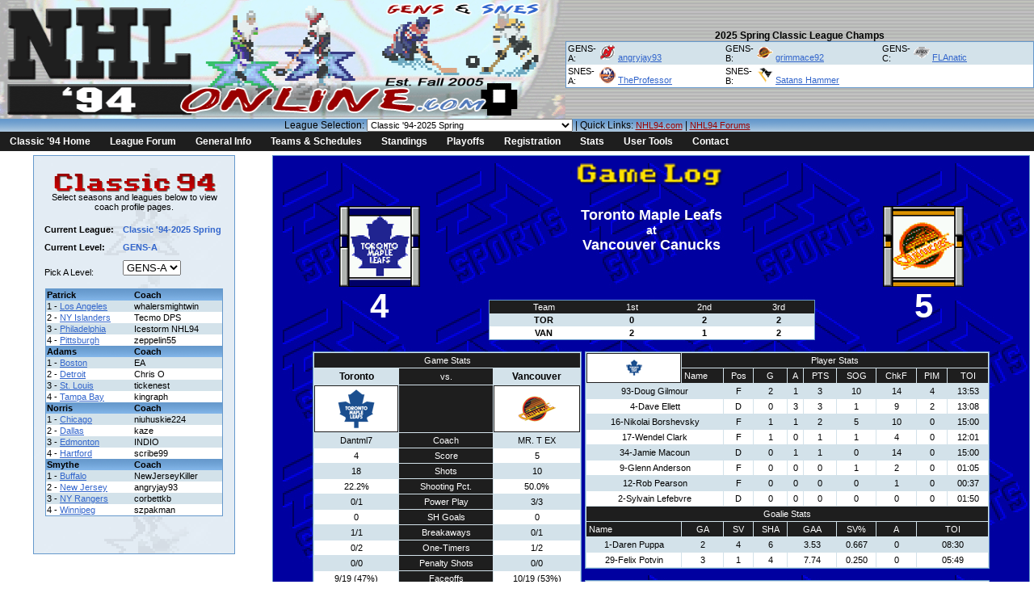

--- FILE ---
content_type: text/html; charset=UTF-8
request_url: https://nhl94online.com/html/box_score.php?gameid=71019
body_size: 8424
content:
<!DOCTYPE html PUBLIC "-//W3C//DTD XHTML 1.0 Transitional//EN" "http://www.w3.org/TR/xhtml1/DTD/xhtml1-transitional.dtd">
<html xmlns="http://www.w3.org/1999/xhtml">
<script type="text/javascript">var lg = '231' ;
var sublg = 'GENS-A' ;
</script><head>
<meta http-equiv="Content-Type" content="text/html; charset=UTF-8" />
<title>NHL94 Online.com | Box Score</title>
<link href="/css/main.css" rel="stylesheet" type="text/css" />

</head>
<body>
<table width="100%" border="0" cellspacing="0" cellpadding="0">
  <tr>
    <td background="/images/2007/header-1pix.gif"><img src="/images/header.gif" alt="NHL94 Online.com" width="700" height="147" /></td>
    <td background="/images/2007/header-1pix.gif"> <div align="center"><span class="bold_black">2025 Spring Classic League Champs</span><br />
        <table border="0" cellspacing="0" cellpadding="2" class="border_table2">

          <tr>
            <td width="30"><div align="left" class="small_black">GENS-A:</div></td>
            <td width="180"><div align="left" class="small_black"><img src="/images/gens/logos20/new_devils.png" width="20" height="20" /> <a href="/html/coachpage.php?lg=231&sublg=GENS-A&team_ID=5450"  class="link4">angryjay93</a></div></td>
            <td width="10" bgcolor="">&nbsp;</td>
            <td width="30"><div align="left" class="small_black">GENS-B:</div></td>
            <td width="180"><div align="left" class="small_black"><img src="/images/gens/logos20/van_canucks.png" width="20" height="20" /> <a href="/html/coachpage.php?lg=231&sublg=GENS-B&team_ID=5452"  class="link4">grimmace92</a></div></td>
            <td width="10" bgcolor="">&nbsp;</td>
            <td width="30"><div align="left" class="small_black">GENS-C:</div></td>
            <td width="180"><div align="left" class="small_black"><img src="/images/gens/logos20/los_kings.png" width="20" height="20" /> <a href="/html/coachpage.php?lg=231&sublg=GENS-C&team_ID=5470"  class="link4">FLAnatic</a></div></td>
            <td width="10" bgcolor="">&nbsp;</td>
           

          </tr>
          <tr>
            <td width="30" bgcolor="#FFFFFF"><div align="left" class="small_black">SNES-A:</div></td>
            <td width="180" bgcolor="#FFFFFF"><div align="left" class="small_black"><img src="/images/gens/logos20/new_islanders.png" width="20" height="20" /> <a href="/html/coachpage.php?lg=231&sublg=SNES-A&team_ID=5483"  class="link4">TheProfessor</a></div></td>
            <td width="10" bgcolor="#FFFFFF">&nbsp;</td>
            <td width="30" bgcolor="#FFFFFF"><div align="left" class="small_black">SNES-B:</div></td>
            <td width="180" bgcolor="#FFFFFF"><div align="left" class="small_black"><img src="/images/gens/logos20/pit_penguins.png" width="20" height="20" /> <a href="/html/coachpage.php?lg=231&sublg=SNES-B&team_ID=5491" class="link4">Satans Hammer</a></div></td>
            <td width="10" bgcolor="#FFFFFF">&nbsp;</td>
            <td width="30" bgcolor="#FFFFFF"><div align="left" class="small_black"></div></td>
            <td width="180" bgcolor="#FFFFFF"><div align="left" class="small_black"></div></td>
            <td width="10" bgcolor="#FFFFFF">&nbsp;</td>

          </tr>
					



        </table>

</table>

<script type="text/javascript">
// Fix for IE for navbar

sfHover = function() {
	var sfEls = document.getElementById("nav").getElementsByTagName("LI");
	for (var i=0; i<sfEls.length; i++) {
		sfEls[i].onmouseover=function() {
			this.className+=" sfhover";
		}
		sfEls[i].onmouseout=function() {
			this.className=this.className.replace(new RegExp(" sfhover\\b"), "");
		}
	}
}
if (window.attachEvent) window.attachEvent("onload", sfHover);


</script>

<table width="100%" border="0" cellspacing="0" cellpadding="0">
  <tr>
    <td align="center" background="/images/2007/menu-bg-fade.gif" bgcolor="#6699CC">
      League Selection:  <select name="lg" class="small_black" onChange="javascript:location.href =  '?lg=' + this.options [this.selectedIndex].value;"><option value="1">Classic '94-2008 Spring</option><option value="3">Classic '94-2009 Spring</option><option value="4">Classic '94-2009 Fall</option><option value="5">SNES WHA-2010 Spring</option><option value="6">Classic '94-2010 Spring</option><option value="7">Classic '94-2010 Fall</option><option value="8">SNES WHA-2010 Winter</option><option value="9">Classic '94-2011 Spring</option><option value="10">Classic '94-2011 Fall</option><option value="11">Classic '94-2012 Spring</option><option value="12">Classic '94-2012 Fall</option><option value="14">Classic '94-2013 Spring</option><option value="15">Classic '94-2013 Fall</option><option value="16">SNES Puck Dynasty S1</option><option value="17">TDL Season 1</option><option value="18">Genesis Draft League XI</option><option value="19">Blitz '94 Season 8</option><option value="20">TDL Season 2 Elite</option><option value="21">TDL Season 2 Major</option><option value="22">Blitz '94 Season 9</option><option value="23">Classic '94-2014 Fall</option><option value="24">Genesis Draft League XII</option><option value="25">Classic '94-2015 Spring</option><option value="26">Blitz '94 Season 10</option><option value="27">SNES Puck Dynasty S2</option><option value="28">Blitz '94 Season 11</option><option value="29">SNES Draft League IV</option><option value="30">Genesis Draft League XIII</option><option value="31">Classic '94-2015 Fall</option><option value="32">Original 6 League</option><option value="33">Velocity League Season 1</option><option value="34">Genesis Draft League XIV</option><option value="35">SNES Puck Dynasty S3</option><option value="36">Velocity League Season 2</option><option value="37">Classic '94-2016 Spring</option><option value="38">Genesis Draft League XV</option><option value="39">Genesis Draft League XVI</option><option value="40">Velocity League Season 3</option><option value="41">Classic '94-2016 Fall</option><option value="42">Plabax League Season 1</option><option value="43">SNES Puck Dynasty S4</option><option value="44">Et Tu Brute Season 1</option><option value="45">Velocity League Season 4</option><option value="46">Premium Retro League Season 1</option><option value="47">Classic '94-2017 Fall</option><option value="48">Premium Retro League Season 2</option><option value="49">Premium Retro League Season 3</option><option value="50">Velocity League Season 5</option><option value="51">Plabax League Season 2</option><option value="52">Velocity League Season 6</option><option value="53">Plabax League Season 3</option><option value="54">NHL '17-'18 Playoff Sim</option><option value="55">Euro Classic 94 League</option><option value="56">Genesis Summer Draft League</option><option value="57">Premium Retro League Season 4</option><option value="58">Et Tu Brute Season 2</option><option value="59">Classic '94-2018 Fall</option><option value="60">Velocity League Season 7</option><option value="61">NHL '18-'19 Playoff Sim</option><option value="62">SNES '19 Summer League </option><option value="63">Et Tu Brute Season 3</option><option value="64">Classic '94-2019 Fall</option><option value="65">Line Rolling League Season 0</option><option value="66">Velocity League Season 8</option><option value="67">Line Rolling League Season 1</option><option value="68">Line Rolling League Season 2</option><option value="69">Online Handicapped Playoff Season 1</option><option value="70">IIHF Classic Cup</option><option value="71">Line Rolling League Season 3</option><option value="72">SNES '20 Summer League </option><option value="73">QiC Tourney Season 1</option><option value="74">Online Handicapped Playoff Season 2</option><option value="75">Genesis Line Changing League Season 1</option><option value="76">Et Tu Brute Season 4</option><option value="77">Online Handicapped Playoff Season 3</option><option value="78">Genesis Salary Cap S1</option><option value="79">Classic '94-2020 Summer</option><option value="80">Online Handicapped Playoff Season 4</option><option value="81">The Real NHL94 SNES</option><option value="82">Online Handicapped Playoff Season 5</option><option value="83">Online Handicapped Playoff Season 6</option><option value="84">Online Handicapped Playoff Season 7</option><option value="85">Classic '94-2020 Fall</option><option value="86">SNES NHL 2021 League</option><option value="87">Online Handicapped Playoff Season 8</option><option value="88">Online Handicapped Playoff Season 9</option><option value="89">Online Handicapped Playoff Season 10</option><option value="90">Online Handicapped Playoff Season 11</option><option value="91">Chaos Draft League Season 1</option><option value="92">SNES Draft League Season 5</option><option value="93">Online Handicapped Playoff Season 12</option><option value="94">Premium Retro League Season 5</option><option value="95">Online Handicapped Playoff Season 13</option><option value="96">SNES 2021 Juiced League</option><option value="97">Genesis Dynasty Season 1</option><option value="98">SNES Draft League Season 6</option><option value="99">The Real NHL94 Rewind</option><option value="100">Chaos Draft League Season 2</option><option value="101">Online Handicapped Playoff Season 14</option><option value="102">LFG Season 1</option><option value="103">Classic '94-2021 Spring</option><option value="104">LFG Season 2</option><option value="105">Online Handicapped Playoff Season 15</option><option value="106">Online Handicapped Playoff Season 16</option><option value="107">LFG Season 3</option><option value="108">SNES Salary Cap S1</option><option value="109">LFG Season 4</option><option value="110">Chaos Draft League Season 3</option><option value="111">GENS Rewind - S1</option><option value="112">LFG Season 5</option><option value="113">SNES Draft League Season 7</option><option value="114">Classic '94-2021 Fall</option><option value="115">SNES Rewind - S3</option><option value="116">Don't Puck With Me S1</option><option value="117">nWo Line Roll House League 1</option><option value="118">SNES Salary Cap S2</option><option value="119">SNES 2022 Juiced League</option><option value="120">nWo Line Roll House League 2</option><option value="121">SNES Draft League Season 8</option><option value="122">Chaos Draft League Season 4</option><option value="123">INDIO Dynasty League S1</option><option value="124">nWo Line Roll House League 3</option><option value="125">SNES All Time Roster S1</option><option value="126">Classic '94-2022 Spring</option><option value="127">Don't Puck With Me S2</option><option value="128">INDIO Dynasty Leauge S2</option><option value="129">INDIO Dynasty League - S3</option><option value="130">SNES Summer 2022 Juiced League</option><option value="131">Chaos Draft League Season 5</option><option value="132">SNES Draft League Season 9</option><option value="133">Plabax League Season 4</option><option value="134">All Time Roster Salary Cap S1</option><option value="135">CDL All-Stars</option><option value="136">Battle Royale Round 1</option><option value="137">Stock League Summer 2022</option><option value="138">Classic '94-2022 Fall</option><option value="139">Battle Royale Round 2</option><option value="140">Canada Cup '94</option><option value="141">INDIO Dynasty League S4</option><option value="142">Classic 20 94' - Fall</option><option value="143">Stock League Season 2 - 2022</option><option value="144">Superbowl XCIV</option><option value="145">Battle Royale Round 3</option><option value="146">Battle Royale Round 4</option><option value="147">Stock League Season 3 - 2022</option><option value="148">NHL World Cup League</option><option value="149">All Time Roster Draft S1</option><option value="150">Battle Royale Finale</option><option value="151">Stock League Season 4</option><option value="152">Stock League Season 5</option><option value="153">SNES Draft League Season X</option><option value="154">Stock League Season 6</option><option value="155">Chaos Draft League Season 6</option><option value="156">Stock League Season 7</option><option value="157">LOL-liiga</option><option value="158">INDIO Dynasty Season 5</option><option value="159">Lindros Roulette League</option><option value="160">SNES NHL 2023 Draft League</option><option value="161">Stock League Season 8</option><option value="162">Stock League Season 9</option><option value="163">Classic '94-2023 Spring</option><option value="164">Stock League Season 10</option><option value="165">Brutus Draft League S1</option><option value="166">Stock League Season 11</option><option value="167">Schmidt Invitational</option><option value="168">nWo Random League</option><option value="169">SNES Dynasty League S1</option><option value="170">Stock League Season 12</option><option value="171">SNES Double Bubble</option><option value="172">Chaos Draft League Season 7</option><option value="173">SNES Dynasty League S2</option><option value="174">SNES Draft League Season 11</option><option value="175">Stock League Season 13</option><option value="176">DoubleDown - Classic</option><option value="177">Quick Draft League Season 1</option><option value="178">Stock League Season 14</option><option value="179">Classic '94-2023 Fall</option><option value="180">SNES Dynasty League S3</option><option value="181">Gens Auction League</option><option value="182">Stock League Season 15</option><option value="183">Stock League Season 16</option><option value="184">SNES Dynasty League S4</option><option value="185">SNES NHL Current Roster Line Change League</option><option value="186">SNES Champions League</option><option value="187">SNES Draft League Season 12</option><option value="188">Stock League Season 17</option><option value="189">Gauntlet_S1</option><option value="190">Don't Puck With Me S3</option><option value="191">World Juniors 2024</option><option value="192">Stock League Season 18</option><option value="193">New Players League</option><option value="194">SNES Stock League Season 1</option><option value="195"> 94 Premier League S1</option><option value="196">SNES Dynasty League S5</option><option value="197">Chaos Draft League Season 8</option><option value="198">GENS Dynasty League Season 1</option><option value="199">Classic '94-2024 Spring</option><option value="200">SNES 3v3 Pond Hockey League</option><option value="201">Canada Cup '94 - 2024</option><option value="202">GENS Dynasty League Season 2</option><option value="203">GENS Franchise Season 1</option><option value="204">SNES Dynasty League S6</option><option value="205">Sega Super Liga S1</option><option value="206">GENS Dynasty S3</option><option value="207">GENS Franchise Season 2</option><option value="208">New Players League Season 2</option><option value="209">Chaos Draft League Season 9</option><option value="210">SNES Draft League Season 13</option><option value="211">SNES World Cup</option><option value="212">GENS Franchise Season 3</option><option value="213">SNES Dynasty League S7</option><option value="214">Line Rolling S4</option><option value="215">Classic '94-2024 Fall</option><option value="216">GENS Franchise Season 4</option><option value="217">SNES Champions League 2</option><option value="218">SNES NHL '25 League</option><option value="219">2025 Modern Classic League</option><option value="220">2010 Gens Draft League</option><option value="221">World Juniors 2025</option><option value="222">GENS Franchise Season 5</option><option value="223">Chaos Draft League Season 10</option><option value="224">SNES World Cup 2</option><option value="225">SNES New Player League</option><option value="226">SNES Dynasty League S8</option><option value="227">25 4 Nations</option><option value="228">SNES Draft League Season 14</option><option value="229">GENS Franchise Season 6</option><option value="230">CDL Dynasty</option><option value="231" selected>Classic '94-2025 Spring</option><option value="232">SNES Balanced League S1</option><option value="233">2025 Modern Classic Trade Deadline League</option><option value="234">GENS Franchise Season 7</option><option value="235">Genesis Salary Cap Season 2</option><option value="236">GENS Summer League Tournament 1</option><option value="237">SNES Dynasty League S9</option><option value="238">GENS Summer League Tournament 2</option><option value="239">GENS Summer League Tournament 3</option><option value="240">Random Draft League S1</option><option value="241">Genesis Salary Cap Season 3</option><option value="242">2024-25 SNES Line Change League</option><option value="243">GENS Summer League Tournament 4</option><option value="244">GENS Franchise Season 8</option><option value="245">SNES Random Draft League S1</option><option value="246">Classic Dynasty S1</option><option value="247">Chaos Draft League Season 11</option><option value="248">GENS Summer League Tournament 5</option><option value="249">Genesis Salary Cap Season 4</option><option value="250">GENS Summer League Tournament 6</option><option value="251">GENS Summer League Tournament 7</option><option value="252">CDL Dynasty 2</option><option value="253">GENS Franchise Season 9</option><option value="254">Classic '94-2025 Fall</option><option value="255">Genesis Salary Cap Season 5</option><option value="256">GENS Franchise Season 10</option><option value="257">SNES NHL '26 League</option><option value="258">SNES Draft League Season 15</option></select>       | Quick Links: <a href="http://nhl94.com/" class="link5">NHL94.com</a> | <a href="http://forum.nhl94.com/" class="link5">NHL94 Forums</a></div></td>
    </td>
  </tr>

  <tr>
    <td colspan="2" bgcolor="#1E1E1E"><ul id="nav">

	<li>
		<a href="http://www.nhl94online.com/">Classic '94 Home</a>
	</li>
	<li>
	    <a href="http://forum.nhl94.com/index.php?/forum/20-classic-94-league/" target="_blank">League Forum</a>
	</li>
	<li><a href="#">General Info</a>
	    <ul>
			<li><a href="/html/about.php">About This Website</a></li>
			<li><a href="/html/faqs.php">FAQs</a></li>
			<li><a href="/html/getting-started.php">Getting Started</a></li>
			<li><a href="/html/rules.php">Rules &amp Policies</a></li>
			<li><a href="/html/waiting-list.php">League Waiting List</a></li>
						
		</ul>
	</li>

	<li>
	    <a href="/html/teamlist.php?lg=231&sublg=GENS-A">Teams & Schedules</a>	</li>
	
	<li>
	    <a href="/html/standings.php?lg=231&sublg=GENS-A">Standings</a>	</li>
	<li>
	    <a href="/html/playoffs.php?lg=231">Playoffs</a>	
	</li>
	<li>
        <a href="/html/registration.php?lg=231">Registration</a>	</li>
	<li><a href="#">Stats</a>
	    <ul>
			<li><a href="#">----League Stats--------</a></li>
            <li><a href="/html/roster_stats.php">Team Rosters</a></li>
            <li><a href="/html/player_stats.php">Player Stat Leaders</a></li>
            <li><a href="/html/team_stats.php">Team Stat Leaders</a></li>
            <li><a href="/html/records.php">League Records</a></li>
        	<li><a href="#">----Site Stats----------</a></li>
			<li><a href="/html/allstats.php">All-Time User Standings</a></li>
			<li><a href="/html/matchup.php">Head to Head Records</a></li>
            <li><a href="/html/site_records.php">Site Records</a></li>
						
		</ul>
	</li>
	<li><a href="#">User Tools</a>
	     <ul>
			<li><a href="/html/updateuser.php">Edit User Profile</a></li>
			<li><a href="/html/confirm_player.php">Confirm New Coach</a></li>
							
		</ul>
	</li>
	<li>
	    <a href="#">Contact</a>
	      <ul>
			<li><a href="/html/contact.php">Contact Us</a></li>
			<li><a href="/html/online-players.php?lgtype=gens">GENS Online Players</a></li>
			<li><a href="/html/online-players.php?lgtype=snes">SNES Online Players</a></li>
							
		</ul>
	</li>
</ul>

</td>
  </tr>
</table>
<table width="100%" border="0" cellpadding="5" cellspacing="0" bgcolor="#FFFFFF">
  <tr>
    <td style="width:250px; margin:0 auto" class="top"><table width="250px" border="0" cellpadding="8" cellspacing="0" background="/images/2007/homepage-bg.gif" class="border_table1 center">
  <tr>
    <td><p align="center" class="small_black"><img src="/images/2007/classic94.gif" alt="Classic '94 League" width="210" height="26" /><br />
      
	Select seasons and leagues below to view coach profile pages.</p>
			<table width="100%" border="0" align="center" cellpadding="5" cellspacing="0" class="small_black">

				<tr>
					<td align="left" class="small_black_bold">Current League:</td>
					<td align="left" class="small_blue_bold">Classic '94-2025 Spring</td>
					
				</tr>

				<tr>
					<td align="left" class="small_black_bold">Current Level:</td>
					<td align="left" class="small_blue_bold">GENS-A</td>
				</tr>					
				
				<tr>
					<td><div align="left">Pick A Level:</div></td>
					<td><div align="left">
						<select name="sublg" onChange="javascript:location.href = '?lg=231&sublg=' + this.options
			[this.selectedIndex].value;"><option value="GENS-A" selected>GENS-A</option><option value="GENS-B">GENS-B</option><option value="GENS-C">GENS-C</option><option value="SNES-A">SNES-A</option><option value="SNES-B">SNES-B</option></select></p>					</div></td>
				</tr>
			</table>
			<table width="95%" border="0" align="center" cellpadding="1"
			cellspacing="0" class="border_table2"><td background="/images/2007/table-bg-fade.gif" bgcolor="#6699CC" align="left" 
		class="small_black_bold">Patrick</td><td background="/images/2007/table-bg-fade.gif" 
		bgcolor="#6699CC" align="left" class="small_black_bold">Coach</td></tr><tr><td  align="left">1 - <a href="/html/coachpage.php?lg=231&sublg=GENS-A&team_ID=5440" class="link4">Los Angeles</a></td><td  align="left">whalersmightwin</td></tr><tr><td bgcolor="#FFFFFF" align="left">2 - <a href="/html/coachpage.php?lg=231&sublg=GENS-A&team_ID=5442" class="link4">NY Islanders</a></td><td bgcolor="#FFFFFF" align="left">Tecmo DPS</td></tr><tr><td  align="left">3 - <a href="/html/coachpage.php?lg=231&sublg=GENS-A&team_ID=5441" class="link4">Philadelphia</a></td><td  align="left">Icestorm NHL94</td></tr><tr><td bgcolor="#FFFFFF" align="left">4 - <a href="/html/coachpage.php?lg=231&sublg=GENS-A&team_ID=5439" class="link4">Pittsburgh</a></td><td bgcolor="#FFFFFF" align="left">zeppelin55</td></tr><td background="/images/2007/table-bg-fade.gif" bgcolor="#6699CC" align="left" 
		class="small_black_bold">Adams</td><td background="/images/2007/table-bg-fade.gif" 
		bgcolor="#6699CC" align="left" class="small_black_bold">Coach</td></tr><tr><td  align="left">1 - <a href="/html/coachpage.php?lg=231&sublg=GENS-A&team_ID=5436" class="link4">Boston</a></td><td  align="left">EA</td></tr><tr><td bgcolor="#FFFFFF" align="left">2 - <a href="/html/coachpage.php?lg=231&sublg=GENS-A&team_ID=5435" class="link4">Detroit</a></td><td bgcolor="#FFFFFF" align="left">Chris O</td></tr><tr><td  align="left">3 - <a href="/html/coachpage.php?lg=231&sublg=GENS-A&team_ID=5437" class="link4">St. Louis</a></td><td  align="left">tickenest</td></tr><tr><td bgcolor="#FFFFFF" align="left">4 - <a href="/html/coachpage.php?lg=231&sublg=GENS-A&team_ID=5438" class="link4">Tampa Bay</a></td><td bgcolor="#FFFFFF" align="left">kingraph</td></tr><td background="/images/2007/table-bg-fade.gif" bgcolor="#6699CC" align="left" 
		class="small_black_bold">Norris</td><td background="/images/2007/table-bg-fade.gif" 
		bgcolor="#6699CC" align="left" class="small_black_bold">Coach</td></tr><tr><td  align="left">1 - <a href="/html/coachpage.php?lg=231&sublg=GENS-A&team_ID=5443" class="link4">Chicago</a></td><td  align="left">niuhuskie224</td></tr><tr><td bgcolor="#FFFFFF" align="left">2 - <a href="/html/coachpage.php?lg=231&sublg=GENS-A&team_ID=5444" class="link4">Dallas</a></td><td bgcolor="#FFFFFF" align="left">kaze</td></tr><tr><td  align="left">3 - <a href="/html/coachpage.php?lg=231&sublg=GENS-A&team_ID=5445" class="link4">Edmonton</a></td><td  align="left">INDIO</td></tr><tr><td bgcolor="#FFFFFF" align="left">4 - <a href="/html/coachpage.php?lg=231&sublg=GENS-A&team_ID=5446" class="link4">Hartford</a></td><td bgcolor="#FFFFFF" align="left">scribe99</td></tr><td background="/images/2007/table-bg-fade.gif" bgcolor="#6699CC" align="left" 
		class="small_black_bold">Smythe</td><td background="/images/2007/table-bg-fade.gif" 
		bgcolor="#6699CC" align="left" class="small_black_bold">Coach</td></tr><tr><td  align="left">1 - <a href="/html/coachpage.php?lg=231&sublg=GENS-A&team_ID=5447" class="link4">Buffalo</a></td><td  align="left">NewJerseyKiller</td></tr><tr><td bgcolor="#FFFFFF" align="left">2 - <a href="/html/coachpage.php?lg=231&sublg=GENS-A&team_ID=5450" class="link4">New Jersey</a></td><td bgcolor="#FFFFFF" align="left">angryjay93</td></tr><tr><td  align="left">3 - <a href="/html/coachpage.php?lg=231&sublg=GENS-A&team_ID=5449" class="link4">NY Rangers</a></td><td  align="left">corbettkb</td></tr><tr><td bgcolor="#FFFFFF" align="left">4 - <a href="/html/coachpage.php?lg=231&sublg=GENS-A&team_ID=5448" class="link4">Winnipeg</a></td><td bgcolor="#FFFFFF" align="left">szpakman</td></tr></table>			<p>&nbsp;</p>
	</td>
  </tr>
</table>

    </td>
    <td style="width:730px; margin:0 auto" class="top">
      <table width="100%" background="/images/2007/ea-sports-bg.gif" cellpadding="0" cellspacing="0" class="border_table1">
        <tr>
          <td class="center"><img src="/images/gamelog.png" alt="Game Log" width="200" height="45" /></td>
        </tr>
        <tr>
          <td class="top">
            <table cellpadding="0" cellspacing="0" class="center" style="width: 90%"><tr><td class="box_logo"><img src="/images/gens/logos100/tor_maple_leafs.png" alt="Toronto Maple Leafs" width="100" /><br />4</td><td class="box_summary"><p>Toronto Maple Leafs<br /><span style="font-size:0.8em">at</span><br />Vancouver Canucks</p><br /><p><table cellspacing="0" cellpadding="2" class="border_table2 box_table top"><tr class="headrow"><td>Team</td><td>1st</td><td>2nd</td><td>3rd</td></tr><tr><td>TOR</td><td>0</td><td>2</td><td>2</td></tr><tr class="evenrow"><td>VAN</td><td>2</td><td>1</td><td>2</td></tr></table></td><td class="box_logo"><img src="/images/gens/logos100/van_canucks.png" alt="Vancouver Canucks.png" width="100" /><br />5</td></tr></table></p>          </td>
        </tr>
        <tr>
          <td>
      	    <table style="width:90%" cellspacing="0" cellpadding="2" class="center">
              <tr>
                <td style="width:40%;" class="top">
                  <table cellspacing="1" cellpadding="3" class="border_table2 center fullwidth">
                   	<tr class="headrow"><td colspan="4">Game Stats</td></tr><tr><td colspan="1" class="bold_black">Toronto</td><td colspan="2" class="headrow">vs.</td><td colspan="1" class="bold_black">Vancouver</td></tr><tr><td class="headimg" colspan="1"><img src="/images/gens/logos50/tor_maple_leafs.png" alt="Toronto Maple Leafs.png" width="50" /></td><td colspan="2" class="headrow"></td><td class="headimg" colspan="1"><img src="/images/gens/logos50/van_canucks.png" alt="Vancouver Canucks.png" width="50" /></td></tr><tr><td colspan="1">Dantml7</td><td colspan="2" class="headrow">Coach</td><td colspan="1">MR. T EX</td></tr><tr class="evenrow"><td>4</td><td class="headrow" colspan="2">Score</td><td>5</td></tr><tr><td>18</td><td class="headrow" colspan="2">Shots</td><td>10</td></tr><tr class="evenrow"><td>22.2%</td><td class="headrow" colspan="2">Shooting Pct.</td><td>50.0%</td></tr><tr><td>0/1</td><td class="headrow" colspan="2">Power Play</td><td>3/3</td></tr><tr class="evenrow"><td>0</td><td class="headrow" colspan="2">SH Goals</td><td>0</td></tr><tr><td>1/1</td><td class="headrow" colspan="2">Breakaways</td><td>0/1</td></tr><tr class="evenrow"><td>0/2</td><td class="headrow" colspan="2">One-Timers</td><td>1/2</td></tr><tr><td>0/0</td><td class="headrow" colspan="2">Penalty Shots</td><td>0/0</td></tr><tr class="evenrow"><td>9/19 (47%)</td><td class="headrow" colspan="2">Faceoffs</td><td>10/19 (53%)</td></tr><tr><td>54</td><td class="headrow" colspan="2">Checks</td><td>31</td></tr><tr class="evenrow"><td>6</td><td class="headrow" colspan="2">PIM</td><td>2</td></tr><tr><td>05:43</td><td class="headrow" colspan="2">Attack Zone</td><td>04:30</td></tr><tr class="evenrow"><td>16/29 (55%)</td><td class="headrow" colspan="2">Passing</td><td>27/39 (69%)</td></tr>                  </table><br />
                  <table cellspacing="1" cellpadding="3" class="border_table2 center fullwidth">
                    <tr class="headrow"><td colspan="6">Period Stats (Goals-Shots)</td></tr><tr class="headrow"><td>Team</td><td>1st</td><td>2nd</td><td>3rd</td><td>Total</td></tr><tr class="evenrow"><td><img src="/images/gens/logos20/tor_maple_leafs.png" alt="Toronto Maple Leafs" width="20" /></td><td>0-5</td><td>2-6</td><td>2-7</td><td>4-18</td></tr><tr class="evenrow"><td><img src="/images/gens/logos20/van_canucks.png" alt="Vancouver Canucks" width="20" /></td><td>2-3</td><td>1-4</td><td>2-3</td><td>5-10</td></tr><tr><td colspan="4" class="headrow">Peak Crowd Level</td><td colspan="2" class="evenrow">106dB</tr>                  </table>  
                </td>
                <td style="width:60%;" class="top">
  				  <table cellspacing="1" cellpadding="3" class="border_table2 center fullwidth">
                   	<tr class="headrow"><td rowspan="2" class="headimg"><img src="/images/gens/logos20/tor_maple_leafs.png" alt="Toronto Maple Leafs.png" width="20" /></td><td colspan="9">Player Stats</td></tr><tr class="headrow"><td class="alignleft">Name</td><td>Pos</td><td>G</td><td>A</td><td>PTS</td><td>SOG</td><td>ChkF</td><td>PIM</td><td>TOI</td></tr><tr  ><td colspan="2">93-Doug Gilmour</td><td>F</td><td>2</td><td>1</td><td>3</td><td>10</td><td>14</td><td>4</td><td>13:53</td></tr><tr class="evenrow" ><td colspan="2">4-Dave Ellett</td><td>D</td><td>0</td><td>3</td><td>3</td><td>1</td><td>9</td><td>2</td><td>13:08</td></tr><tr  ><td colspan="2">16-Nikolai Borshevsky</td><td>F</td><td>1</td><td>1</td><td>2</td><td>5</td><td>10</td><td>0</td><td>15:00</td></tr><tr class="evenrow" ><td colspan="2">17-Wendel Clark</td><td>F</td><td>1</td><td>0</td><td>1</td><td>1</td><td>4</td><td>0</td><td>12:01</td></tr><tr  ><td colspan="2">34-Jamie Macoun</td><td>D</td><td>0</td><td>1</td><td>1</td><td>0</td><td>14</td><td>0</td><td>15:00</td></tr><tr class="evenrow" ><td colspan="2">9-Glenn Anderson</td><td>F</td><td>0</td><td>0</td><td>0</td><td>1</td><td>2</td><td>0</td><td>01:05</td></tr><tr  ><td colspan="2">12-Rob Pearson</td><td>F</td><td>0</td><td>0</td><td>0</td><td>0</td><td>1</td><td>0</td><td>00:37</td></tr><tr class="evenrow" ><td colspan="2">2-Sylvain Lefebvre</td><td>D</td><td>0</td><td>0</td><td>0</td><td>0</td><td>0</td><td>0</td><td>01:50</td></tr><tr class="headrow"><td colspan="10">Goalie Stats</td></tr><tr class="headrow"><td class="alignleft">Name</td><td>GA</td><td>SV</td><td>SHA</td><td colspan="2">GAA</td><td>SV%</td><td>A</td><td colspan="2">TOI</td></tr><tr  ><td>1-Daren Puppa</td><td>2</td><td>4</td><td>6</td><td colspan="2">3.53</td><td>0.667</td><td>0</td><td colspan="2">08:30</td></tr><tr class="evenrow" ><td>29-Felix Potvin</td><td>3</td><td>1</td><td>4</td><td colspan="2">7.74</td><td>0.250</td><td>0</td><td colspan="2">05:49</td></tr>                  </table><br />
                  <table cellspacing="1" cellpadding="3" class="border_table2 center fullwidth"> 
					<tr class="headrow"><td rowspan="2" class="headimg"><img src="/images/gens/logos20/van_canucks.png" alt="Vancouver Canucks.png" width="20" /></td><td colspan="9">Player Stats</td></tr><tr class="headrow"><td class="alignleft">Name</td><td>Pos</td><td>G</td><td>A</td><td>PTS</td><td>SOG</td><td>ChkF</td><td>PIM</td><td>TOI</td></tr><tr  ><td colspan="2">16-Trevor Linden</td><td>F</td><td>3</td><td>0</td><td>3</td><td>5</td><td>9</td><td>0</td><td>15:00</td></tr><tr class="evenrow" ><td colspan="2">10-Pavel Bure</td><td>F</td><td>2</td><td>1</td><td>3</td><td>4</td><td>4</td><td>2</td><td>14:21</td></tr><tr  ><td colspan="2">3-Doug Lidster</td><td>D</td><td>0</td><td>2</td><td>2</td><td>0</td><td>9</td><td>0</td><td>15:00</td></tr><tr class="evenrow" ><td colspan="2">7-Cliff Ronning</td><td>F</td><td>0</td><td>1</td><td>1</td><td>1</td><td>6</td><td>0</td><td>15:00</td></tr><tr  ><td colspan="2">21-Jyrki Lumme</td><td>D</td><td>0</td><td>1</td><td>1</td><td>0</td><td>3</td><td>0</td><td>15:00</td></tr><tr class="headrow"><td colspan="10">Goalie Stats</td></tr><tr class="headrow"><td class="alignleft">Name</td><td>GA</td><td>SV</td><td>SHA</td><td colspan="2">GAA</td><td>SV%</td><td>A</td><td colspan="2">TOI</td></tr><tr  ><td>1-Kirk McLean</td><td>4</td><td>14</td><td>18</td><td colspan="2">4.00</td><td>0.778</td><td>0</td><td colspan="2">15:00</td></tr>                  </table>          
                </td>
              </tr>
              <tr>
                <td colspan="2" class="top fullwidth">
                  <table cellspacing="1" cellpadding="3" class="border_table2 center fullwidth">
                    <tr class="headrow"><td colspan="6">Scoring Summary</td></tr><tr class="headrow"><td>Per</td><td>Time</td><td>Team</td><td class="alignleft">Goal Scorer</td><td class="alignleft" style="width:50%;">Assists</td><td>Type</td></tr><tr ><td>1</td><td>0:13</td><td>VAN</td><td class="alignleft">16-Trevor Linden</td><td class="alignleft"></td><td>EV</td></tr><tr class="evenrow"><td>1</td><td>2:52</td><td>VAN</td><td class="alignleft">10-Pavel Bure</td><td class="alignleft"></td><td>PP</td></tr><tr ><td>2</td><td>1:11</td><td>VAN</td><td class="alignleft">16-Trevor Linden</td><td class="alignleft">21-Jyrki Lumme, 3-Doug Lidster</td><td>PP</td></tr><tr class="evenrow"><td>2</td><td>2:14</td><td>TOR</td><td class="alignleft">93-Doug Gilmour</td><td class="alignleft">4-Dave Ellett</td><td>EV</td></tr><tr ><td>2</td><td>3:44</td><td>TOR</td><td class="alignleft">16-Nikolai Borshevsky</td><td class="alignleft">34-Jamie Macoun</td><td>EV</td></tr><tr class="evenrow"><td>3</td><td>0:41</td><td>TOR</td><td class="alignleft">17-Wendel Clark</td><td class="alignleft">93-Doug Gilmour, 4-Dave Ellett</td><td>EV</td></tr><tr ><td>3</td><td>1:22</td><td>VAN</td><td class="alignleft">10-Pavel Bure</td><td class="alignleft">3-Doug Lidster</td><td>EV</td></tr><tr class="evenrow"><td>3</td><td>3:39</td><td>VAN</td><td class="alignleft">16-Trevor Linden</td><td class="alignleft">10-Pavel Bure, 7-Cliff Ronning</td><td>PP</td></tr><tr ><td>3</td><td>4:00</td><td>TOR</td><td class="alignleft">93-Doug Gilmour</td><td class="alignleft">16-Nikolai Borshevsky, 4-Dave Ellett</td><td>EV</td></tr>                  </table> 
                </td>
              </tr>
              <tr>
                <td colspan="2" class="top fullwidth">
                  <table cellspacing="1" cellpadding="3" class="border_table2 center fullwidth">
                    <tr class="headrow"><td colspan="6">Penalty Summary</td></tr><tr class="headrow"><td>Per</td><td>Time</td><td>Team</td><td class="alignleft">Player</td><td class="alignleft" style="width:50%;">Penalty</td><td>Min</td></tr><tr ><td>1</td><td>2:09</td><td>TOR</td><td class="alignleft">93-Doug Gilmour</td><td class="alignleft">Roughing</td><td>2:00</td></tr><tr class="evenrow"><td>2</td><td>0:48</td><td>TOR</td><td class="alignleft">93-Doug Gilmour</td><td class="alignleft">Slashing</td><td>2:00</td></tr><tr ><td>3</td><td>1:47</td><td>TOR</td><td class="alignleft">4-Dave Ellett</td><td class="alignleft">Roughing</td><td>2:00</td></tr><tr class="evenrow"><td>3</td><td>4:20</td><td>VAN</td><td class="alignleft">10-Pavel Bure</td><td class="alignleft">Interference</td><td>2:00</td></tr>                  </table> 
                </td>
              </tr>
               </tr>
              <tr>
                <td colspan="2" class="top center" style="width:50%;">
                  <table cellspacing="1" cellpadding="3" class="border_table2 center" style="width:50%;">
                     <tr class="headrow"><td>Game Submitted by: Dantml7 at 3:26:11 PM - 11/14/22</td></tr>                  </table>   
                </td>
              </tr>
            </table>
           </td>
        </tr>
      </table>
      <table width="100%" cellpadding="8" cellspacing="0" class="border_table1">
      <tr>
        <td><table width="100%" border="0" cellspacing="0" cellpadding="0" class="text_black">
  <tr>
    <td><div align="left">It's our goal to keep this website functional for all visitors. If you would like to leave feedback, want to report a problem, or find incorrect information please email the website team at <a href="mailto:admin@nhl94.com" class="link3">admin@nhl94.com</a>.</div></td>
  </tr>
</table>

</td>
      </tr>
      </table>
    </td>  
  </tr>
</table>
<table width="100%" border="0" cellspacing="0" cellpadding="0" class="small_black">
  <tr>
    <td height="50" background="/images/2007/header-1pix.gif"><div align="center">
      <p><a href="/index.php" class="link5">Homepage</a> | <a href="/html/about.php" class="link5">About</a> | <a href="/html/getting-started.php" class="link5">Getting Started</a> | <a href="/html/rules.php" class="link5">Rules</a> | <a href="/html/registration.php" class="link5">Registration</a> | <a href="http://forum.nhl94.com/index.php?s=f9dfb5cb5bbd21bd4c045aaefb007a49&amp;showforum=20" class="link5">Forums</a> | <a href="/html/online-players.php?lgtype=gens" class="link5">Gens Online Players</a> | <a href="/html/online-players.php?lgtype=snes" class="link5">Snes Online Players</a> | <a href="/html/faqs.php" class="link5">FAQs</a> | <a href="/html/contact.php" class="link5">Contact</a><br />
        Website created &amp; designed by NHL'94 Admins &copy; 2003-2022</p>
      </div></td>
  </tr>
</table>
</body>
</html>